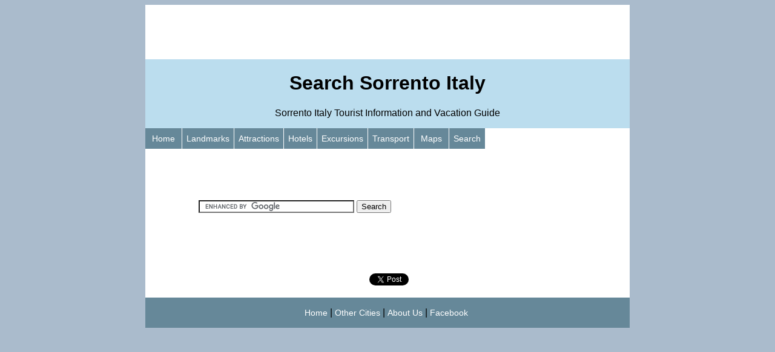

--- FILE ---
content_type: text/html
request_url: https://sorrentoitaly.ca/guide/search.html
body_size: 5274
content:
<!DOCTYPE html>
<html>

<!-- #BeginTemplate "../dwtmenu.dwt" -->

<head>
<!-- #BeginEditable "doctitle" -->
<title>Monaco Hotels Search Engine</title>
<meta content="Find tourism related information on Monaco" name="description" />
<!-- #EndEditable -->
<meta content="text/html; charset=utf-8" http-equiv="Content-Type" />
<meta name="viewport" content="width=device-width, initial-scale=1.0">
<link href="../styles/mainstyle.css" rel="stylesheet" type="text/css" />

<!-- Google tag (gtag.js) -->
<script async src="https://www.googletagmanager.com/gtag/js?id=G-NMK5DH5Z3B"></script>
<script>
  window.dataLayer = window.dataLayer || [];
  function gtag(){dataLayer.push(arguments);}
  gtag('js', new Date());

  gtag('config', 'G-NMK5DH5Z3B');
</script>

<script>
  (function(i,s,o,g,r,a,m){i['GoogleAnalyticsObject']=r;i[r]=i[r]||function(){
  (i[r].q=i[r].q||[]).push(arguments)},i[r].l=1*new Date();a=s.createElement(o),
  m=s.getElementsByTagName(o)[0];a.async=1;a.src=g;m.parentNode.insertBefore(a,m)
  })(window,document,'script','//www.google-analytics.com/analytics.js','ga');

  ga('create', 'UA-5541108-49', 'auto');
  ga('send', 'pageview');

</script>

<script>window.twttr = (function(d, s, id) {
  var js, fjs = d.getElementsByTagName(s)[0],
    t = window.twttr || {};
  if (d.getElementById(id)) return t;
  js = d.createElement(s);
  js.id = id;
  js.src = "https://platform.twitter.com/widgets.js";
  fjs.parentNode.insertBefore(js, fjs);

  t._e = [];
  t.ready = function(f) {
    t._e.push(f);
  };

  return t;
}(document, "script", "twitter-wjs"));
</script>

</head>

<body>
<div id="bigbox">

<!--webbot bot="Include" TAG="BODY" U-Include="../includetopad.html" startspan -->
<div id="topad">

<script async src="https://pagead2.googlesyndication.com/pagead/js/adsbygoogle.js"></script>
<!-- Sorrento Responsive -->
<ins class="adsbygoogle"
     style="display:block"
     data-ad-client="ca-pub-6446269203467944"
     data-ad-slot="9792795909"
     data-ad-format="horizontal"
     data-full-width-responsive="false"></ins>
<script>
     (adsbygoogle = window.adsbygoogle || []).push({});
</script>

</div>
<!--webbot bot="Include" endspan i-checksum="60336" --><div id="masthead">    			        

<!-- #BeginEditable "Page%20Title%20Editable%20Region" -->
			        <h1>Search Sorrento Italy</h1>
<!-- #EndEditable -->
<p>Sorrento Italy Tourist Information and Vacation Guide</p>

</div>

<!--webbot bot="Include" TAG="BODY" U-Include="../includemainmenu.html" startspan -->
<div id="mainmenu">
		<ul>
			<li><a href="../index.html">&nbsp;Home&nbsp;</a></li>
			<li><a href="../attractions/landmarks.html">Landmarks</a></li>
			<li><a href="../attractions/index.html">Attractions</a></li>
			<li><a href="../hotels/index.html">Hotels</a></li>
			<li><a href="../excursions/index.html">Excursions</a></li>
			<li><a href="../transportation/index.html">Transport</a></li>
			<li><a href="../maps/index.html">&nbsp;Maps&nbsp;</a></li>
			<li><a href="search.html">Search</a></li>
		</ul>
	</div>

<!--webbot bot="Include" endspan i-checksum="43886" --><div id="blank_page">

<!-- #BeginEditable "Main%20Area%20Editable%20Region" -->
<p>&nbsp;</p>
<p>&nbsp;</p>

<form action="https://www.google.com/cse" id="cse-search-box">
  <div>
    <input type="hidden" name="cx" value="partner-pub-6446269203467944:jiaxcl-tmhh" />
    <input type="hidden" name="ie" value="ISO-8859-1" />
    <input type="text" name="q" size="30" />
    <input type="submit" name="sa" value="Search" />
  </div>
</form>
<script type="text/javascript" src="https://www.google.com/cse/brand?form=cse-search-box&amp;lang=en"></script>

<p>&nbsp;</p>
<p>&nbsp;</p>
<!-- #EndEditable -->
	
<aside id="social">
<!--webbot bot="Include" TAG="BODY" U-Include="../includesocial.html" startspan -->

<!-- FACEBOOK -->
<div id="fb-root"></div>
<script>(function(d, s, id) {
  var js, fjs = d.getElementsByTagName(s)[0];
  if (d.getElementById(id)) {return;}
  js = d.createElement(s); js.id = id;
  js.src = "//connect.facebook.net/en_US/all.js#xfbml=1";
  fjs.parentNode.insertBefore(js, fjs);
}(document, 'script', 'facebook-jssdk'));</script>

<div class="fb-like" data-href="https://sorrentoitaly.ca" data-send="true" data-layout="button_count" data-width="90" data-show-faces="false"></div>

<!-- TWITTER -->
<a class="twitter-share-button" href="https://twitter.com/intent/tweet?text">Tweet</a>

<!--webbot bot="Include" endspan i-checksum="2529" --></aside>

</div>

<!--webbot bot="Include" TAG="BODY" U-Include="../includefooter.html" startspan -->
<div id="footer">
	<p> 
	<a href="../index.html">Home</a> | 
	<a href="https://travelflicks.ca/tourism/italy.html">Other Cities</a> | 
	<a href="index.html">About Us</a> |
	<a href="https://www.facebook.com/SorrentoTravelGuide">Facebook</a>&nbsp; <br />
	</p>
</div>

<!--webbot bot="Include" endspan i-checksum="32361" --></div>
<script type="text/javascript">function init() {
        window.matchMedia("(min-width: 800px)").addListener(hitMQ);
        window.matchMedia("(min-width: 600px)").addListener(hitMQ);
      }

      function hitMQ(evt) {
        sampleCompleted("RWDPatterns-MostlyFluid");
      }

      init();</script>
</body>

<!-- #EndTemplate -->

</html>

--- FILE ---
content_type: text/html; charset=utf-8
request_url: https://www.google.com/recaptcha/api2/aframe
body_size: 119
content:
<!DOCTYPE HTML><html><head><meta http-equiv="content-type" content="text/html; charset=UTF-8"></head><body><script nonce="O7JUZ9ANXsmA3D2rmaKOpg">/** Anti-fraud and anti-abuse applications only. See google.com/recaptcha */ try{var clients={'sodar':'https://pagead2.googlesyndication.com/pagead/sodar?'};window.addEventListener("message",function(a){try{if(a.source===window.parent){var b=JSON.parse(a.data);var c=clients[b['id']];if(c){var d=document.createElement('img');d.src=c+b['params']+'&rc='+(localStorage.getItem("rc::a")?sessionStorage.getItem("rc::b"):"");window.document.body.appendChild(d);sessionStorage.setItem("rc::e",parseInt(sessionStorage.getItem("rc::e")||0)+1);localStorage.setItem("rc::h",'1764220514505');}}}catch(b){}});window.parent.postMessage("_grecaptcha_ready", "*");}catch(b){}</script></body></html>

--- FILE ---
content_type: text/css
request_url: https://sorrentoitaly.ca/styles/mainstyle.css
body_size: 4667
content:
/* CSS layout */

body {
    background-color: #abc;
    }

#bigbox {
      display: -webkit-flex;
      display: flex;
      -webkit-flex-flow: row wrap;
      flex-flow: row wrap;
      font-family: Verdana, Arial, Helvetica, sans-serif;
	  font-size: 1em;
	  background-color: #FFFFFF;
	  width: 100%;
    }

#topad, #masthead, #mainmenu, #blank_page, #total_content, #sidebar, #social, #footer {
      width: 100%; 
     }

    @media (min-width: 500px) {
      #topad, #masthead, #mainmenu {
        width: 100%;
      }
      #total_content {
        width: 70%; 
      }
      #blank_page {
        width: 70%; 
      }
      #sidebar {
        width: 30%; 
      }
      #footer {
        width: 100%;
      }
    }

    @media (min-width: 800px) {
      #topad, #masthead, #mainmenu {
        width: 100%;
      }
      #total_content {
        width: 78%; 
      }
      #blank_page {
        width: 78%; 
      }
      #sidebar {
        width: 22%; 
      }
      #footer {
        width: 100%;
      }
    }

    @media (min-width: 800px) {
      #bigbox {
        width: 800px;
        margin-left: auto;
        margin-right: auto;
      }
    }

/* Styles for TOP AD Region */

#topad {
	text-align: center;
}

/* Styles for MASTHEAD Region */

#masthead {
	border-color: #bde;
	background-color: #bde;
	text-align: center;
}

/* Styles for MAIN MENU Region */

#mainmenu {
	background-color: #fff;
	overflow: hidden;
}
#mainmenu ul {
	list-style-type: none;
	width: 100%;
	margin: 0;
	padding: 0;
	background-color: #689;
}
#mainmenu li {
	float: left;
	font-size: 0.9em;
}
#mainmenu a {
	color: #FFFFFF;
	text-decoration: none;
	margin-right: 1px;
	margin-bottom: 1px;
	padding-top:8px;
	padding-bottom:8px;
	padding-left:6px;
	padding-right:6px;
	display: block;
	border: 1px solid #689;
	background-color: #689;
}
#mainmenu a:hover {
	background-color: #000000;
	border: 1px solid #000000;
}
/* Styles for SIDE BAR Region */

#sidebar {
	display: inline;
	padding-top: 1em;
}

/* Styles for SECONDARY MENU */

#secondarymenu {
	width: 100%;
	background-color: #d3d3d3;
}
#secondarymenu ul {
	list-style-type: none;
	display: block;
	margin: 0;
	padding: 0;
}
#secondarymenu li {
	font-size: 0.9em;
	display: block;
	margin: 0;
	padding: 0;
	border: 1px solid #d3d3d3;
}
#secondarymenu a {
	display: block;
	padding-top: 8px;
	padding-bottom: 8px;
	padding-left: 4px;
	padding-right: 4px;
	border-bottom: 1px solid #f2f2f2;
}
#secondarymenu a:hover {
	text-decoration: none;
	color: #118;
	border-bottom: 1px solid #f2f2f2;
	background-color: #f2f2f2;
}

/* Styles for BLANK PAGE */

#blank_page {
	margin-left: auto;
	margin-right: auto;
}

/* Styles for TOTAL CONTENT */

#total_content {
	padding-left: 0px;
	padding-right: 0px;
}

/* Styles for PAGE CONTENT Region */

#page_content {
	margin-left: 1em;
	margin-right: 1em;
}

/* Styles for Main Picture */

#main_picture {
	padding-top: 1em;
	padding-bottom: 1em;
	text-align: center;
}
#main_picture img {
	border-style: solid;
	border-width: 1px;
}

/* Styles for PAGE CONTENT MORE Region */

#page_content_more {
	margin-left: 1em;
	margin-right: 1em;
}
#page_content_more img {
	border-width: 0px;
	display: block;
	margin-left: auto;
    margin-right: auto;
}

/* Styles for SOCIAL Region */

#social {
	text-align: center;
	padding-top: 1em;
	padding-bottom: 1em;
}

#socialmenu {
	text-align: center;
	padding-top: 30px;
	padding-bottom: 5px;
}

/* Styles for LARGE AD Region */

#largead {
	text-align: center;
	padding-top: 1em;
	padding-bottom: 1em;
	margin-left: 1em;
	margin-right: 1em;
}

/* Styles for WEATHER Table */

#weather table {
	table-layout: auto;
	margin-left: auto;
	margin-right: auto;
	background-color: #808080;
	text-align: center;
}
#weather th {
	border: thin #808080;
	font-size: small;
	background-color: #C0C0C0;
	padding-left: 2px;
	padding-right: 2px;
	padding-top: 3px;
	padding-bottom: 3px;}

#weather tr {
	border: thin #808080;
	font-size: small;
}
#weather td {
	background-color: #FFFFFF;
	overflow: auto;
	padding-left: 2px;
	padding-right: 2px;
	padding-top: 3px;
	padding-bottom: 3px;
	font-size: small;
}


/* Styles for FOOTER Region */

#footer {
	text-align: center;
	background-color: #689;
	padding-top: 0px;
	padding-bottom: 0px;
}
#footer a {
	color: #FFFFFF;
	text-decoration: none;
	background-color: #689;
	font-size: .9em;}
	

/* Miscellaneous CLASSES AND DEFAULTS */

.filler {
}

img, embed, object, video {
  max-width: 100%;
}

.center {
	text-align:center
}
